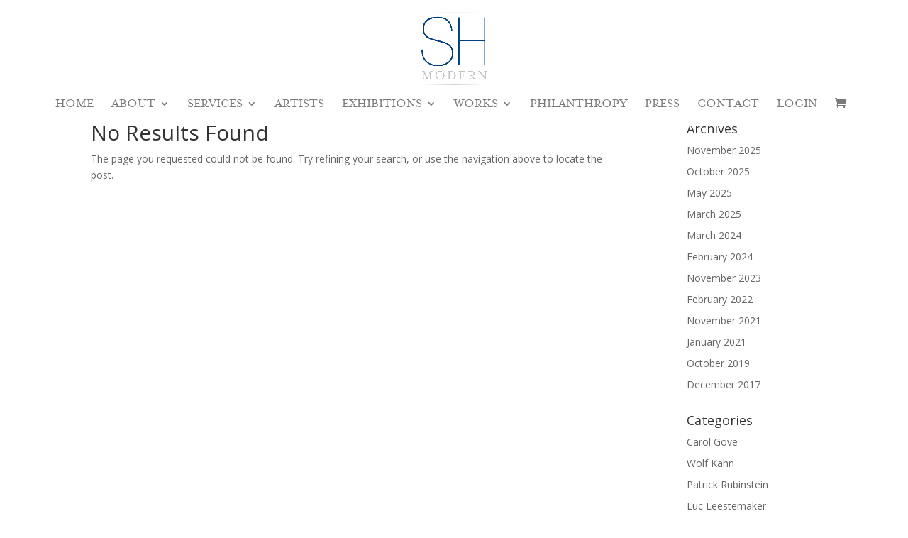

--- FILE ---
content_type: text/css
request_url: https://shmodernart.com/wp-content/themes/SHModernThemeDIVIChild/style.css?ver=4.27.5
body_size: 160
content:
/*
Theme Name:   SHModernThemeDIVIChild
Description:  DIVI based Child Theme produced for SH Modern Art
Author:       GreenTree Digital LLC
Author URL:   https://greentreedigital.com/
Template:     Divi
Version:      1.0
License:      GNU General Public License v2 or later
License URI:  http://www.gnu.org/licenses/gpl-2.0.html
Text Domain:  SHModernThemeDIVIChild
*/


.et_pb_blurb.aspect-ratio-16-9 .et_pb_main_blurb_image,
.et_pb_blurb.aspect-ratio-4-3 .et_pb_main_blurb_image,
.et_pb_blurb.aspect-ratio-1-1 .et_pb_main_blurb_image {
    position: relative;
    display: block;
}
 
.et_pb_blurb.aspect-ratio-16-9 .et_pb_image_wrap {
    padding-top: 56.26%;
}
 
.et_pb_blurb.aspect-ratio-4-3 .et_pb_image_wrap {
    padding-top: 75%;
}
 
.et_pb_blurb.aspect-ratio-1-1 .et_pb_image_wrap {
    padding-top: 100%;
}
 
.et_pb_blurb.aspect-ratio-16-9 .et_pb_image_wrap img,
.et_pb_blurb.aspect-ratio-4-3 .et_pb_image_wrap img,
.et_pb_blurb.aspect-ratio-1-1 .et_pb_image_wrap img{
    position: absolute;
    height: 100%;
    width: 100%;
    top: 0;
    left: 0;
    right: 0;
    bottom: 0;
    object-fit: cover;
}

.et_blog_grid_equal_height a img {
    width: 100%;
    object-fit: cover;
}